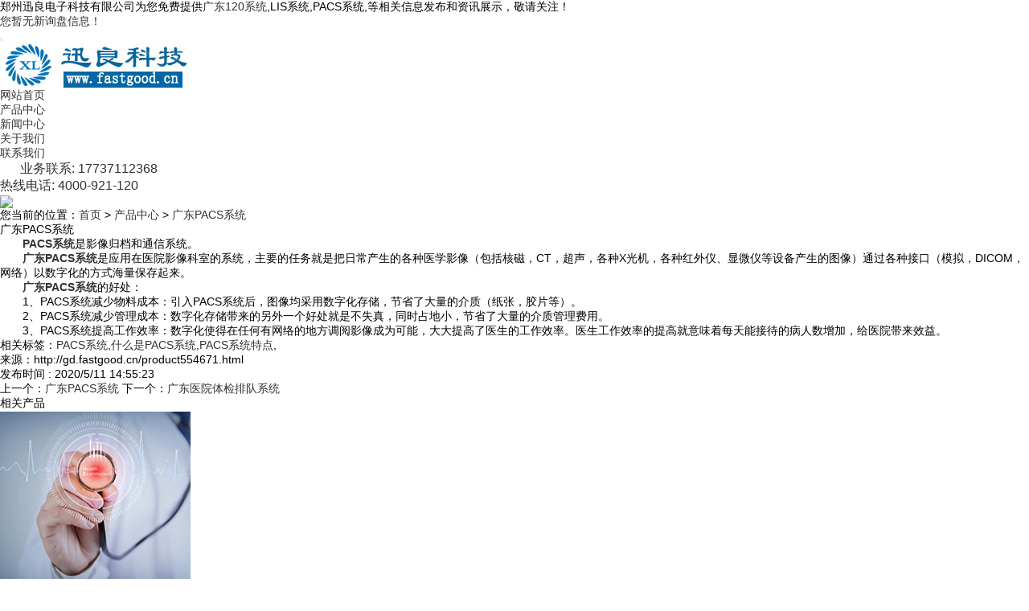

--- FILE ---
content_type: text/html
request_url: http://gd.fastgood.cn/product554671.html
body_size: 13570
content:
<!DOCTYPE html>
<html lang="zh_CN">
<head>
<meta charset="gb2312">
<title>广东PACS系统(厂家,价格) -- 郑州迅良电子科技有限公司</title>
<meta name="applicable-device" content="pc,mobile"/>
<meta http-equiv="Cache-Control" content="no-transform"/>
<meta name="MobileOptimized" content="width"/>
<meta name="HandheldFriendly" content="true"/>
<meta name="Keywords" content="广东PACS系统,PACS系统,什么是PACS系统,PACS系统特点">
<meta name="Description" content="PACS系统是应用在医院影像科室的系统，主要的任务就是把日常产生的各种医学影像（包括核磁，CT，超声，各种X光机，各种红外仪、显微仪等设备产生的图像）通过各种接口（模拟，DICOM，网络）以数字化的方式海量保存起来。">
<meta name="viewport" content="width=device-width, initial-scale=1.0">
<link rel="stylesheet" href="/template/NESTX0017-1/css/bootstrap.min.css">
<link rel="stylesheet" href="/template/NESTX0017-1/css/style.css">
<script type="text/javascript" src="/template/NESTX0017-1/js/jquery.js"></script>
<script type="text/javascript" src="/template/NESTX0017-1/js/bootstrap.min.js"></script>
<script>
(function(){
    var bp = document.createElement('script');
    var curProtocol = window.location.protocol.split(':')[0];
    if (curProtocol === 'https') {
        bp.src = 'https://zz.bdstatic.com/linksubmit/push.js';
    }
    else {
        bp.src = 'http://push.zhanzhang.baidu.com/push.js';
    }
    var s = document.getElementsByTagName("script")[0];
    s.parentNode.insertBefore(bp, s);
})();
</script></head>

<body>

<div class="top visible-lg">
	<div class="container">
		<div class="pull-left">郑州迅良电子科技有限公司为您免费提供<a href="gd.fastgood.cn">广东120系统</a>,LIS系统,PACS系统,等相关信息发布和资讯展示，敬请关注！</div>
		<div class="pull-right"><script type="text/javascript" src="http://webapi.weidaoliu.com/msg/msgstat.ashx?shopid=6831"></script></div>
	</div>
</div>

<header id="header">
<nav class="navbar navbar-default navbar-static-top">
	<div class="container">
		<div class="navbar-header">			
			<button type="button" class="navbar-toggle collapsed" data-toggle="collapse" data-target="#bs-example-navbar-collapse-1" aria-expanded="false">
			<span class="sr-only"></span>
			<span class="icon-bar"></span>
			<span class="icon-bar"></span>
			<span class="icon-bar"></span>
			</button>

			<div class="navbar-brand">
				<img src="/img.ashx?shopid=6831&file=logo.png" alt="郑州迅良电子科技有限公司" class="img-responsive"/>
			</div>
		</div>
	  	<div class="collapse navbar-collapse" id="bs-example-navbar-collapse-1" role="navigation">	  	
		<ul class="nav navbar-nav navbar-right">
	  		<li><a rel="nofollow" href="/">网站首页</a></li>
			<li><a rel="nofollow" href="/product.html">产品中心</a></li>
	  		<li><a rel="nofollow" href="/news.html">新闻中心</a></li>
			<li><a rel="nofollow" href="/about.html">关于我们</a></li>
	  		<li><a rel="nofollow" href="/contact.html">联系我们</a></li>
			<li><a rel="nofollow" href="#" style="font-size: 16px;padding:25px;" >业务联系: 17737112368</br>热线电话:   4000-921-120</a></li>
	  	</ul>
	  </div>
	</div>
</nav>
</header>

<section class="n_banner">
	<img src="/template/NESTX0017-1/images/banc.jpg" class="img-responsive"/>
</section>

<section class="crumb hidden-xs hidden-sm text-left">
	<div class="container">
		<div class="row"><i class="glyphicon glyphicon-home"></i>您当前的位置：<a href="/">首页</a> &gt; <a href="protype77676.html">产品中心</a> &gt; <a href="/product554671.html">广东PACS系统</a></div>
	</div>
</section>

<section class="imain">
	<div class="container">
		<div class="row">
			<div class="col-md-9 col-xs-12 pull-left">
				<div class="news_detail">				
					<div class="news_info">
						<div class="para">	
							<div class="col-lg-8 col-md-8 col-sm-6 col-xs-12 pull-right para_item">
								<h1>广东PACS系统</h1>
							</div>
						</div>
						<div class="clearfix"></div>
						<p><div>　　<a href="http://gd.fastgood.cn" target="_blank"><strong>PACS系统</strong></a>是影像归档和通信系统。</div><div>　　<a href="/protype77680.html" target="_blank"><strong>广东PACS系统</strong></a>是应用在医院影像科室的系统，主要的任务就是把日常产生的各种医学影像（包括核磁，CT，超声，各种X光机，各种红外仪、显微仪等设备产生的图像）通过各种接口（模拟，DICOM，网络）以数字化的方式海量保存起来。</div><div>　　<a href="/product237087.html" target="_blank"><strong>广东PACS系统</strong></a>的好处：</div><div>　　1、PACS系统减少物料成本：引入PACS系统后，图像均采用数字化存储，节省了大量的介质（纸张，胶片等）。</div><div>　　2、PACS系统减少管理成本：数字化存储带来的另外一个好处就是不失真，同时占地小，节省了大量的介质管理费用。</div><div>　　3、PACS系统提高工作效率：数字化使得在任何有网络的地方调阅影像成为可能，大大提高了医生的工作效率。医生工作效率的提高就意味着每天能接待的病人数增加，给医院带来效益。</div></p>						
					</div>
					<div class="tag">
						<p>相关标签：<a href='/product.html?key=PACS系统'>PACS系统</a>,<a href='/product.html?key=什么是PACS系统'>什么是PACS系统</a>,<a href='/product.html?key=PACS系统特点'>PACS系统特点</a>,</p>
						<p>来源：http://gd.fastgood.cn/product554671.html</p>
						<p>发布时间 : 2020/5/11 14:55:23</p>
						上一个：<a href="product548062.html">广东PACS系统</a>
						下一个：<a href="product554674.html">广东医院体检排队系统</a>
					</div>
					
					<div class="related_pro">
						<h4>相关产品</h4>
						<ul>
							
							<li class="col-lg-3 col-md-3 col-sm-6 col-xs-12 text-center">
								<div class="related_img"><a href="/product858472.html" title="广东PACS系统" rel="nofollow"><img src="/img.ashx?shopid=6831&file=202211101014017.png" alt="广东PACS系统" class="img-responsive"/></a></div>
								<span><a href="/product858472.html" rel="nofollow">广东PACS</a></span>
							</li>
							
							<li class="col-lg-3 col-md-3 col-sm-6 col-xs-12 text-center">
								<div class="related_img"><a href="/product843047.html" title="广东病人随访系统" rel="nofollow"><img src="/img.ashx?shopid=6831&file=2022071810084486.jpg" alt="广东病人随访系统" class="img-responsive"/></a></div>
								<span><a href="/product843047.html" rel="nofollow">广东病人随访</a></span>
							</li>
							
							<li class="col-lg-3 col-md-3 col-sm-6 col-xs-12 text-center">
								<div class="related_img"><a href="/product843046.html" title="广东120系统" rel="nofollow"><img src="/img.ashx?shopid=6831&file=2022091410585069.jpg" alt="广东120系统" class="img-responsive"/></a></div>
								<span><a href="/product843046.html" rel="nofollow">广东120系</a></span>
							</li>
							
							<li class="col-lg-3 col-md-3 col-sm-6 col-xs-12 text-center">
								<div class="related_img"><a href="/product843045.html" title="广东120指挥调度系统" rel="nofollow"><img src="/img.ashx?shopid=6831&file=2022091410590692.jpg" alt="广东120指挥调度系统" class="img-responsive"/></a></div>
								<span><a href="/product843045.html" rel="nofollow">广东120指</a></span>
							</li>
													
						</ul>
					</div>
					
				</div>			
			</div>
			
			<div class="col-md-3 col-xs-12 pull-right">
				<div class="rightcon">
					<div class="cates">
						<h4>新闻类别</h4>
						<ul class="list-unstyled">
						
							<li><i class="glyphicon glyphicon-chevron-right"></i><a href="/newstype18866.html" title="公司新闻">公司新闻</a></li>
													
                        </ul>
					</div>	
					<div class="cates">
						<h4>相关新闻</h4>
						<ul class="list-unstyled">
						
							<li><i class="glyphicon glyphicon-chevron-right"></i><a href="/news900989.html" title="广东120急救指挥调度系统设计遵循的原则" rel="nofollow">广东120急救指挥调度系统设计遵循的原则</a></li>
						
							<li><i class="glyphicon glyphicon-chevron-right"></i><a href="/news899643.html" title="广东120急救系统:三台合一指挥调度-语音自动回访系统" rel="nofollow">广东120急救系统:三台合一指挥调度-语</a></li>
						
							<li><i class="glyphicon glyphicon-chevron-right"></i><a href="/news890623.html" title="120急救分站在广东120急救系统中应用" rel="nofollow">120急救分站在广东120急救系统中应用</a></li>
						
							<li><i class="glyphicon glyphicon-chevron-right"></i><a href="/news888921.html" title="广东120急救指挥中心院前急救指挥调度服务承诺" rel="nofollow">广东120急救指挥中心院前急救指挥调度服</a></li>
						
							<li><i class="glyphicon glyphicon-chevron-right"></i><a href="/news875054.html" title="广东120急救调度系统：120急救调度GIS/GPS地理分析系统" rel="nofollow">广东120急救调度系统：120急救调度G</a></li>
							
						</ul>
					</div>			
				</div>
			</div>
		</div>
	</div>
</section>

<footer class="footer">
  <div style="background-color:#273848;border-bottom:1px solid #fff;width:100%;height:68px;">
	     <div class="container">
		 <div class="col-md-12 col-sm-12 col-xs-12" >
			<li class="bottom-li"><a rel="nofollow" href="/">网站首页</a></li>
			<li class="bottom-li"><a rel="nofollow" href="/product.html">产品中心</a></li>
	  		<li class="bottom-li"><a rel="nofollow" href="/news.html">新闻中心</a></li>
			<li class="bottom-li"><a  href="/sitemap.html">网站地图</a></li>
			<li class="bottom-li"><a  href="/sitemap.xml">XML</a></li>
            </div>
			</div>
	</div>

	<div class="copyright">
		<div class="container text-center">
		    <div class="col-md-4 col-sm-6 col-xs-12" style="border-right:#fff solid 1px">
		    <p>联系人:许经理 </p>
			<p>TEL:17737112368&nbsp;&nbsp;&nbsp;&nbsp;4000-921-120</p>
			<p>Email:zzxunliang@126.com</p>
			<p>通讯地址:郑州市金水区东风路3财智名座 </p>
			<p>Copyright&copy;郑州迅良电子科技有限公司</p>  
            <p><a href="https://beian.miit.gov.cn">备案号：豫ICP备19016053号</a></p>  
			</div>
		    <div class="col-md-4 col-sm-6 col-xs-12" >
			<p>120系统价格？LIS系统报价是多少？PACS系统怎么样？郑州迅良电子科技专业承接120系统,LIS系统,PACS系统,体检系统,电话:17737112368</p>
			<p>热门城市推广：<a href="http://hb.fastgood.cn" target="_blank">河北</a> <a href="http://hub.fastgood.cn" target="_blank">湖北</a> <a href="http://sx.fastgood.cn" target="_blank">山西</a> <a href="http://ln.fastgood.cn" target="_blank">辽宁</a> <a href="http://shx.fastgood.cn" target="_blank">陕西</a> <a href="http://gd.fastgood.cn" target="_blank">广东</a> <a href="http://hn.fastgood.cn" target="_blank">湖南</a> <a href="http://gx.fastgood.cn" target="_blank">广西</a> </p>
			<p> <a href="/about21634.html">营业执照</a> </p>
			<!--<p><a href="https://i.loli.net/2019/05/23/5ce5f3b849d5625361.jpg"><img src="/template/NESTX0017-1/images/cert.png" border='0'></a></p>-->
	     </div>
		 
		 <div class="col-md-4 col-sm-6 col-xs-12"  >
			<p style="float:left"><img src="/template/NESTX0017-1/images/wx.png" alt="" class="img-responsive" style="margin-bottom:50px;margin-right:20px;" /></p>
			   <p><a href='http://www.soeke.cn'>技术支持:河南索易客</a></p>			
			<p> Powered by<a href="http://www.nestcms.com" title="企业系统" target="_blank" rel="nofollow">筑巢ECMS</a></p>
	     </div>
		 
		 
		</div>
	</div>
</footer>

<div class="phonefooternav visible-xs">
    <ul>
        <li>
            <a href=" tel:17737112368">
                <i class="glyphicon glyphicon-earphone"></i>
                <span>一键拨号</span>
            </a>
        </li>
        <li>
            <a href="/product.html">
                <i class="glyphicon glyphicon-th-large"></i>
                <span>产品项目</span>
            </a>
        </li>
        <li>
            <a href="/news.html">
                <i class="glyphicon glyphicon-th-list"></i>
                <span>新闻资讯</span>
            </a>
        </li>
        <li>
            <a href="/">
                <i class="glyphicon glyphicon-home"></i>
                <span>返回首页</span>
            </a>
        </li>
    </ul>
</div>

<script>
	$(function(){
		$(".nav li a").each(function () {
            if ($(this).attr("href") == window.location.pathname) {
                $(".nav li a").removeClass('active');
                $(this).addClass('active');
                return false;
            }
        });				
	})	
	
	$(function(){
		tabChange("ipro", "hover", "iprohov");	
		$(".ipro_con").each(function(){			
		});	
	})	
</script>

<script type="text/javascript" src="http://webapi.zhuchao.cc/msg/message/messagesend.js?+Math.random()" id="SendMessageScript" qq="1047198662" wechat="xunliang" wechatpic="2019052120472232.jpg" cid="6831" mobile="17737112368"></script>


</body>
</html>